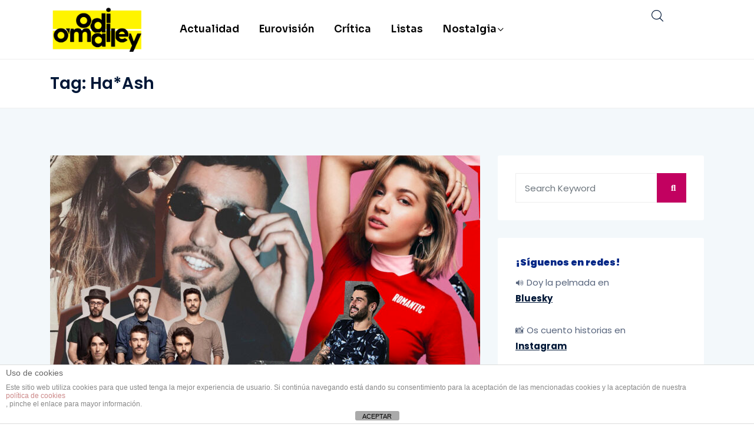

--- FILE ---
content_type: text/html; charset=utf-8
request_url: https://www.google.com/recaptcha/api2/aframe
body_size: 268
content:
<!DOCTYPE HTML><html><head><meta http-equiv="content-type" content="text/html; charset=UTF-8"></head><body><script nonce="99WJ3RXn311w02JpXVqgxA">/** Anti-fraud and anti-abuse applications only. See google.com/recaptcha */ try{var clients={'sodar':'https://pagead2.googlesyndication.com/pagead/sodar?'};window.addEventListener("message",function(a){try{if(a.source===window.parent){var b=JSON.parse(a.data);var c=clients[b['id']];if(c){var d=document.createElement('img');d.src=c+b['params']+'&rc='+(localStorage.getItem("rc::a")?sessionStorage.getItem("rc::b"):"");window.document.body.appendChild(d);sessionStorage.setItem("rc::e",parseInt(sessionStorage.getItem("rc::e")||0)+1);localStorage.setItem("rc::h",'1769031679302');}}}catch(b){}});window.parent.postMessage("_grecaptcha_ready", "*");}catch(b){}</script></body></html>